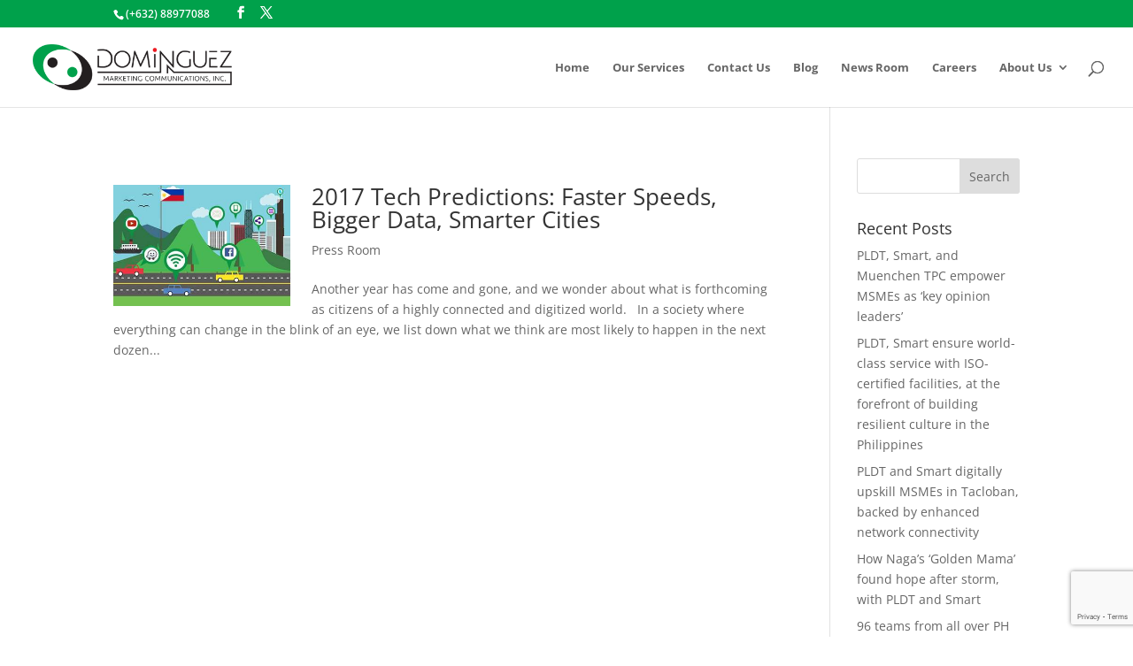

--- FILE ---
content_type: text/html; charset=utf-8
request_url: https://www.google.com/recaptcha/api2/anchor?ar=1&k=6LdEX5UUAAAAAER3SfiWWjktUuS_0OnVHwmbSRVE&co=aHR0cHM6Ly93d3cuZG9taW5ndWV6bWFya2V0aW5nLm5ldDo0NDM.&hl=en&v=TkacYOdEJbdB_JjX802TMer9&size=invisible&anchor-ms=20000&execute-ms=15000&cb=l5wd6fnix0u
body_size: 46408
content:
<!DOCTYPE HTML><html dir="ltr" lang="en"><head><meta http-equiv="Content-Type" content="text/html; charset=UTF-8">
<meta http-equiv="X-UA-Compatible" content="IE=edge">
<title>reCAPTCHA</title>
<style type="text/css">
/* cyrillic-ext */
@font-face {
  font-family: 'Roboto';
  font-style: normal;
  font-weight: 400;
  src: url(//fonts.gstatic.com/s/roboto/v18/KFOmCnqEu92Fr1Mu72xKKTU1Kvnz.woff2) format('woff2');
  unicode-range: U+0460-052F, U+1C80-1C8A, U+20B4, U+2DE0-2DFF, U+A640-A69F, U+FE2E-FE2F;
}
/* cyrillic */
@font-face {
  font-family: 'Roboto';
  font-style: normal;
  font-weight: 400;
  src: url(//fonts.gstatic.com/s/roboto/v18/KFOmCnqEu92Fr1Mu5mxKKTU1Kvnz.woff2) format('woff2');
  unicode-range: U+0301, U+0400-045F, U+0490-0491, U+04B0-04B1, U+2116;
}
/* greek-ext */
@font-face {
  font-family: 'Roboto';
  font-style: normal;
  font-weight: 400;
  src: url(//fonts.gstatic.com/s/roboto/v18/KFOmCnqEu92Fr1Mu7mxKKTU1Kvnz.woff2) format('woff2');
  unicode-range: U+1F00-1FFF;
}
/* greek */
@font-face {
  font-family: 'Roboto';
  font-style: normal;
  font-weight: 400;
  src: url(//fonts.gstatic.com/s/roboto/v18/KFOmCnqEu92Fr1Mu4WxKKTU1Kvnz.woff2) format('woff2');
  unicode-range: U+0370-0377, U+037A-037F, U+0384-038A, U+038C, U+038E-03A1, U+03A3-03FF;
}
/* vietnamese */
@font-face {
  font-family: 'Roboto';
  font-style: normal;
  font-weight: 400;
  src: url(//fonts.gstatic.com/s/roboto/v18/KFOmCnqEu92Fr1Mu7WxKKTU1Kvnz.woff2) format('woff2');
  unicode-range: U+0102-0103, U+0110-0111, U+0128-0129, U+0168-0169, U+01A0-01A1, U+01AF-01B0, U+0300-0301, U+0303-0304, U+0308-0309, U+0323, U+0329, U+1EA0-1EF9, U+20AB;
}
/* latin-ext */
@font-face {
  font-family: 'Roboto';
  font-style: normal;
  font-weight: 400;
  src: url(//fonts.gstatic.com/s/roboto/v18/KFOmCnqEu92Fr1Mu7GxKKTU1Kvnz.woff2) format('woff2');
  unicode-range: U+0100-02BA, U+02BD-02C5, U+02C7-02CC, U+02CE-02D7, U+02DD-02FF, U+0304, U+0308, U+0329, U+1D00-1DBF, U+1E00-1E9F, U+1EF2-1EFF, U+2020, U+20A0-20AB, U+20AD-20C0, U+2113, U+2C60-2C7F, U+A720-A7FF;
}
/* latin */
@font-face {
  font-family: 'Roboto';
  font-style: normal;
  font-weight: 400;
  src: url(//fonts.gstatic.com/s/roboto/v18/KFOmCnqEu92Fr1Mu4mxKKTU1Kg.woff2) format('woff2');
  unicode-range: U+0000-00FF, U+0131, U+0152-0153, U+02BB-02BC, U+02C6, U+02DA, U+02DC, U+0304, U+0308, U+0329, U+2000-206F, U+20AC, U+2122, U+2191, U+2193, U+2212, U+2215, U+FEFF, U+FFFD;
}
/* cyrillic-ext */
@font-face {
  font-family: 'Roboto';
  font-style: normal;
  font-weight: 500;
  src: url(//fonts.gstatic.com/s/roboto/v18/KFOlCnqEu92Fr1MmEU9fCRc4AMP6lbBP.woff2) format('woff2');
  unicode-range: U+0460-052F, U+1C80-1C8A, U+20B4, U+2DE0-2DFF, U+A640-A69F, U+FE2E-FE2F;
}
/* cyrillic */
@font-face {
  font-family: 'Roboto';
  font-style: normal;
  font-weight: 500;
  src: url(//fonts.gstatic.com/s/roboto/v18/KFOlCnqEu92Fr1MmEU9fABc4AMP6lbBP.woff2) format('woff2');
  unicode-range: U+0301, U+0400-045F, U+0490-0491, U+04B0-04B1, U+2116;
}
/* greek-ext */
@font-face {
  font-family: 'Roboto';
  font-style: normal;
  font-weight: 500;
  src: url(//fonts.gstatic.com/s/roboto/v18/KFOlCnqEu92Fr1MmEU9fCBc4AMP6lbBP.woff2) format('woff2');
  unicode-range: U+1F00-1FFF;
}
/* greek */
@font-face {
  font-family: 'Roboto';
  font-style: normal;
  font-weight: 500;
  src: url(//fonts.gstatic.com/s/roboto/v18/KFOlCnqEu92Fr1MmEU9fBxc4AMP6lbBP.woff2) format('woff2');
  unicode-range: U+0370-0377, U+037A-037F, U+0384-038A, U+038C, U+038E-03A1, U+03A3-03FF;
}
/* vietnamese */
@font-face {
  font-family: 'Roboto';
  font-style: normal;
  font-weight: 500;
  src: url(//fonts.gstatic.com/s/roboto/v18/KFOlCnqEu92Fr1MmEU9fCxc4AMP6lbBP.woff2) format('woff2');
  unicode-range: U+0102-0103, U+0110-0111, U+0128-0129, U+0168-0169, U+01A0-01A1, U+01AF-01B0, U+0300-0301, U+0303-0304, U+0308-0309, U+0323, U+0329, U+1EA0-1EF9, U+20AB;
}
/* latin-ext */
@font-face {
  font-family: 'Roboto';
  font-style: normal;
  font-weight: 500;
  src: url(//fonts.gstatic.com/s/roboto/v18/KFOlCnqEu92Fr1MmEU9fChc4AMP6lbBP.woff2) format('woff2');
  unicode-range: U+0100-02BA, U+02BD-02C5, U+02C7-02CC, U+02CE-02D7, U+02DD-02FF, U+0304, U+0308, U+0329, U+1D00-1DBF, U+1E00-1E9F, U+1EF2-1EFF, U+2020, U+20A0-20AB, U+20AD-20C0, U+2113, U+2C60-2C7F, U+A720-A7FF;
}
/* latin */
@font-face {
  font-family: 'Roboto';
  font-style: normal;
  font-weight: 500;
  src: url(//fonts.gstatic.com/s/roboto/v18/KFOlCnqEu92Fr1MmEU9fBBc4AMP6lQ.woff2) format('woff2');
  unicode-range: U+0000-00FF, U+0131, U+0152-0153, U+02BB-02BC, U+02C6, U+02DA, U+02DC, U+0304, U+0308, U+0329, U+2000-206F, U+20AC, U+2122, U+2191, U+2193, U+2212, U+2215, U+FEFF, U+FFFD;
}
/* cyrillic-ext */
@font-face {
  font-family: 'Roboto';
  font-style: normal;
  font-weight: 900;
  src: url(//fonts.gstatic.com/s/roboto/v18/KFOlCnqEu92Fr1MmYUtfCRc4AMP6lbBP.woff2) format('woff2');
  unicode-range: U+0460-052F, U+1C80-1C8A, U+20B4, U+2DE0-2DFF, U+A640-A69F, U+FE2E-FE2F;
}
/* cyrillic */
@font-face {
  font-family: 'Roboto';
  font-style: normal;
  font-weight: 900;
  src: url(//fonts.gstatic.com/s/roboto/v18/KFOlCnqEu92Fr1MmYUtfABc4AMP6lbBP.woff2) format('woff2');
  unicode-range: U+0301, U+0400-045F, U+0490-0491, U+04B0-04B1, U+2116;
}
/* greek-ext */
@font-face {
  font-family: 'Roboto';
  font-style: normal;
  font-weight: 900;
  src: url(//fonts.gstatic.com/s/roboto/v18/KFOlCnqEu92Fr1MmYUtfCBc4AMP6lbBP.woff2) format('woff2');
  unicode-range: U+1F00-1FFF;
}
/* greek */
@font-face {
  font-family: 'Roboto';
  font-style: normal;
  font-weight: 900;
  src: url(//fonts.gstatic.com/s/roboto/v18/KFOlCnqEu92Fr1MmYUtfBxc4AMP6lbBP.woff2) format('woff2');
  unicode-range: U+0370-0377, U+037A-037F, U+0384-038A, U+038C, U+038E-03A1, U+03A3-03FF;
}
/* vietnamese */
@font-face {
  font-family: 'Roboto';
  font-style: normal;
  font-weight: 900;
  src: url(//fonts.gstatic.com/s/roboto/v18/KFOlCnqEu92Fr1MmYUtfCxc4AMP6lbBP.woff2) format('woff2');
  unicode-range: U+0102-0103, U+0110-0111, U+0128-0129, U+0168-0169, U+01A0-01A1, U+01AF-01B0, U+0300-0301, U+0303-0304, U+0308-0309, U+0323, U+0329, U+1EA0-1EF9, U+20AB;
}
/* latin-ext */
@font-face {
  font-family: 'Roboto';
  font-style: normal;
  font-weight: 900;
  src: url(//fonts.gstatic.com/s/roboto/v18/KFOlCnqEu92Fr1MmYUtfChc4AMP6lbBP.woff2) format('woff2');
  unicode-range: U+0100-02BA, U+02BD-02C5, U+02C7-02CC, U+02CE-02D7, U+02DD-02FF, U+0304, U+0308, U+0329, U+1D00-1DBF, U+1E00-1E9F, U+1EF2-1EFF, U+2020, U+20A0-20AB, U+20AD-20C0, U+2113, U+2C60-2C7F, U+A720-A7FF;
}
/* latin */
@font-face {
  font-family: 'Roboto';
  font-style: normal;
  font-weight: 900;
  src: url(//fonts.gstatic.com/s/roboto/v18/KFOlCnqEu92Fr1MmYUtfBBc4AMP6lQ.woff2) format('woff2');
  unicode-range: U+0000-00FF, U+0131, U+0152-0153, U+02BB-02BC, U+02C6, U+02DA, U+02DC, U+0304, U+0308, U+0329, U+2000-206F, U+20AC, U+2122, U+2191, U+2193, U+2212, U+2215, U+FEFF, U+FFFD;
}

</style>
<link rel="stylesheet" type="text/css" href="https://www.gstatic.com/recaptcha/releases/TkacYOdEJbdB_JjX802TMer9/styles__ltr.css">
<script nonce="5PWALLfdKMVFmJIjgTofMw" type="text/javascript">window['__recaptcha_api'] = 'https://www.google.com/recaptcha/api2/';</script>
<script type="text/javascript" src="https://www.gstatic.com/recaptcha/releases/TkacYOdEJbdB_JjX802TMer9/recaptcha__en.js" nonce="5PWALLfdKMVFmJIjgTofMw">
      
    </script></head>
<body><div id="rc-anchor-alert" class="rc-anchor-alert"></div>
<input type="hidden" id="recaptcha-token" value="[base64]">
<script type="text/javascript" nonce="5PWALLfdKMVFmJIjgTofMw">
      recaptcha.anchor.Main.init("[\x22ainput\x22,[\x22bgdata\x22,\x22\x22,\[base64]/[base64]/[base64]/[base64]/[base64]/[base64]/[base64]/[base64]/[base64]/[base64]/[base64]/[base64]/[base64]/[base64]\\u003d\x22,\[base64]\\u003d\x22,\x22ajTCkMOBwo3DrEXDnsKZwpREw7rDrMOoKcKCw6wQw5PDucOyUsKrAcKww7/[base64]/[base64]/DtiU9w5Ykw7FHwqnCkh40w54OwqRNw6TCjsKqwrtdGyl0IH0jL2TCt23CmsOEwqBfw7BVBcOgwq1/[base64]/Cgm1sbgRAw5MVF3rCksK+wptKwpQRwpHDs8KIw7kvwppLwrDDtsKOw4TCtFXDs8KpXDFlMU1xwoZ5woB2U8OAw57DklUyOAzDlsK6wrhdwrwMfMKsw6tLbW7Ckwh9wp0jwrfCnDHDlhwNw53Dr1XCnSHCqcOjw6o+OTwSw61tPcKgYcKJw6DCsF7Csy7CqS/DnsOPw73DgcKaWsO9FcO/w69Ewo0WMHhXa8OgEcOHwpsfaU5sD1Y/asKUJWl0WwzDh8KDwr0Kwo4KMT3DvMOKcMOjFMKpw4fDu8KPHBVow7TCuzhGwo1PKcK8TsKgwo3CpmPCv8Okd8K6wqF+dx/Ds8Ohw7Z/w4Enw7DCgsOba8KdcCVbQsK9w6fCn8OHwrYSUMO9w7vCm8KUfkBJTsKaw78VwrYjd8Orw7cCw5E6e8Oaw50NwqtxE8OLwqsbw4PDvA3DmUbCtsKkw5YHwrTDshzDilp6X8Kqw79IwqnCsMK6w6nCg33Dg8Kww5tlSh/[base64]/[base64]/DsMKlw5fCtUrDkADDqMK+w6PDmHhnW8KCPMOkbWsMWsKlwpAKwqojel/Dh8OsYxB2LMKTwpDCkShRw7k1M0BmSH7CmUrCtcKIw7vDg8OBGCzDosKOw5TCnsKvEipyGXHCg8O9WUfCgC45woJww7J0Fm/Cp8Oow7pyQ0VrJMKRw4cDJMKzw59RHXNjRw7DlkUgX8Ovw7ZSwqbCoCTClcO3wqA6acO9OiFUDFAiwq3Dh8OSWsOtw4jDjCMLWG/CmDY9wpFgwq3CumBCDStjwp3CsT4mc1oRVsOlO8Obwo45worDugvDoSJlw5fDnSkLw7PChEU8G8OLw69yw67CnsOXwp3CksOXPsOCw4jDkmIew55Lw7JxAcKaacK7wp4wEMOowoohw4tBfMOKw7AIGjfDtcO+wqIqwpgee8K9PcO4wpzCiMOUaTl5VA/Dqh3CgQLCi8K4HMOBwrvCqsKPRR1cLgnCjlkOJycjAsKww45rwr9mUzY7K8O3woAef8ObwoxRasOnw5srw5nCuyTDuipXCcK+wqLCtsKjw4LDicOgw67DisK0w4bCgsOew6pzw4lxIMOpccKyw6x2w7vClCVqKFM5d8OmExZnZMKrHRjDrTRBWU8wwqHCgMO/wrrCksKLacOAUMKpV1hqw6FWwr7Co1IUXMKoeHfDvV7Cg8KEKGjCiMKqIMO9bSl/HsOXJcOpAHDDsD9DwpgXwrQPbsOOw63Cp8K9wqzCqcOrw5IvwohIw7LCq1vCucOAwrPCpxvCk8OMwpkkasKDLx3Ct8OzNcK3QMKqwqTCkSHCgsKERsKsBVgbw6bDn8KIw7A3JMKow7XCkDzDvMKSNcKvw4pSw5jCjsOkwo7CsAM/w64Jw7jDt8OAOsKAw4HCjcKLZsOkGz1Uw51Bwr95wrHDuivCh8OEBQtSw7bDjcKsfzA1w6XCrsOdw7IPwrHDpsKJw6PDs3lAdX7CqSUlwp/[base64]/OBvDvDNAw6fCscONUMOPwpPCoxHDlcKXwpslQsOkw7DCssOCY3cDTsKnw6HCumAFbVlzw7PDjcKIw60uVBvCisKbw5vDjMKdwq3CvxEIw4Nmw7LDhi/DvMO7UVxFOWRBw6RFTMKMw5VwWyvDhsK6wrzDumwINMKqecKhw7gnw6hyWsOPFkfDnwsQccOIw7VdwpAuZ31ow4BIbkrDsh/[base64]/aUnCoFNJwr3DmC3CvcOfQkQBw4tiPGcEwoLChMOkKhfClVMLCsKydcOAUcOzSsORwrlOwpfCliAdMGHDpUDDlVTDh25Ua8O/[base64]/CiSjDlQPCjsKyT2fDlMO0cMOTw6B/VFwQZFLDqsOvR2nCinkTCg50JXnChGnDtsKPHcO6J8KUZlTDvDjChg/Dr1dYwqUtQcORRcOUwrzCoBMVSW7CvsKNODZ9w64twr8Aw5UWeAAWwqsPCV3CnBPCjUwIwoHCk8Kfw4F3w5HDtsKnVysODMKZcsOZw7x0U8OGwoBeLn84w5/Cliw/GMOfW8K3GMO0wrsKW8KEw57Cox0gMDEkZMOzJsK9w58SblDDqgt9GsOrwoXCkQPDpDpgwqbDjgbClsOEw6vDigsQaHhNH8OfwqIQGMK8wq3DsMK9wrTDkxgBw519aWxVIcOSw7PCl1ovOcKQwq3CiRpEJXrCjRYyWcORI8KBZT3DgsOEQ8K/wr4YwrfClx3DlwpEHCZCDVfDp8OwD23DlMKlDsKzdGFtGcK2w4BNWsK4w4dCw5nCni3Ci8KxT2LDmjrDml/DmcKKw6doJcKvwoLDs8OGH8ONw5TDs8OgwqRYwpPDm8OJJhEaw4fDkXEyexXCnsOZG8KkGT0FHcKMD8KYFQNvwpVQBCzCk0jDkHnCi8OcPMKQJ8KFw7JDdkg1w75YCcOMUgM9SB3CgMOvw59zFnx3wpp+wqXCjBPDhMKjw73CvhJjMwt7DkIOw69rwpV1w5oDOcO/ZMOKVcKTREMjPCHCqyIresOoHAkNwoXCpytDwoTDsWLCqEHDssKUwp7CnMOFJcOITcKTGXvDtC3ChsOew7bDs8KWaRrCrcOeZcKXwqPDghvDhsK1EcK1PWxRRgJ/K8K1wq3CqHHCl8OCSMOQwpvCgTLDocO/[base64]/CkMKfUMO4w6PDrl5tw6vCqxgswq/DgQnDkFY7T8O5w5Ezw6J7woDCoMOXw5TCk0hQRwbDl8OmWmdNR8Kmw6cnP0HCk8OnwpDDsABHw4UXeAM/w4IFwrjCgcKowqwmwqTCjMOzwrxDwqUQw4EQJWLDgDRjYy8cwpJ8Bl9QX8KswqHDuB9HaXU/w7DDo8KPMV8dNEMhwpbDnMKBw7TCh8OhwrVMw5LDgsOAwpl8eMKEw4PDisKUwrfCgHxWw6rCvsKgQ8OPM8ODw5rDkcKbV8O3bS4hahbDozh3w645w53Di3vDnhnCj8OFw4TDmiXDhcOCYibCqRN8wqR8aMKXOAfDrVzCjl1xNcOeMAPCqBNOw47CrgYPw4TDvw/DuU1dwoJDLBUkwpo4woN6WTbCsFN9XcO/[base64]/w5PDqMO4HMKfF8OYYRt6RxTCk8KUZTjCnMKMwrrCt8O5XjvCuDEUEcOSAEPCpcOVw7MgKcKzw4tjD8OdH8Kyw6zCpMKHwq/Cr8OPw7tXbMObwpc9KzIZwrTCqsKdECheeCNmwpNFwpRse8KEWMOnw4lhAcKZwrcVw5Ygwo/CoExaw6Z6w6UoOzA3wp3CtUBcbcKiw6Vuw45Iw7BxWcKEw47CnsKewoMBW8OhcG/DiDbCsMOGworDnkLCrhPDiMKSw4nCniPDpgfDpC3DtMKtwqrCvsOvK8K9w5kPM8OmYMKUPsOkGsONw6I4w4FCwpHCjsOlwrZZOcKWwr7DoDVmTsKLw5lYw5QMw79/wq91dMKwVcOtD8KvcjAGRkMjdyDDsFnDmsKJEsKfw7R5RRMQKcO3wqjCrx/DuURRL8O7w5bDgsOSwoXDuMKVCMK5w7bDsiTCucO9wpXDoW0HAMOIw5d3wpAnw75Jwr8/w6l+wq1fWANBHsKQXsKHw69Vb8KowoHDq8K8w4HCqsKkAcKaIAbDgcK+XCpSDcKoezbDi8KGfcKRPDp7LsOqInsWwqrDlGQ/XMKfwqMJwqfCqsOSwoPCl8KawpjCuxvChgbCjsKZL3U8Zy4zwrTCnE/Dm3LCsifCq8O1w7Ygwp0Dw6RNWkpydwPDsnAswqoQw6hXw5vDvQHDjjPCt8KQA1B3w6bDnMKbw7zDnz7DqMKhEMOYwodNwoAMRT1Df8KuwrHChcOywp3DmsO2AMOFcj3CqQV/wpjCjcO7EsKKw4FvwotybcOXw5BSdGHCssOUwoBHUcK7DDvCocO3bTsxX2QDZ3bCiz50IGTCqsODKE4oe8O7R8Oxw7XCglXCqcOsw5dBwoXCqArCicOyNzXCg8KddcOTBCbCm0TDnRJqwox0wolDwovCjjvDisOibifCssOHOxDDkW3DmFA/w63DiBgYwq9ww6nCk20MwpotSMKPBsKowpjDiWYgw7HCjsKYdcOawpEuw6cowpjDuS0RGw7CoEbCtMOww4TCoWDDu3wpagN7JMKtwqkzwqvDjsKfwo7Dkl/CiCIMwqg5eMKdwrXDmcKiw7nCrx1qwr17KMOUwofCscOlelRgwoYKCMOvYsKTw54NSRHCgUg/[base64]/Dr0lUw7rCisOTah/CnyTCiMKfQcOIBDLDhMOMS8OUACQ8woUWNcKbWVc1w5YRWDQswoYMwrhmJcKMH8O3w4ZXREPDuUHCuSkywpTDksKBwoRmccKyw5XDgkbDnzrCnVB3P8KHw5/Cqj3Cl8OndMKnEMKyw7Uew7tEDWICb0/DhsKgIi3Dp8OiwpPCjsOCEnACUMKTw7cLwojCk1x9QhtjwocJw5A4C0p+UMO/w5VFXVbCjGPCrQolwpDDtsOkw61KwqvDhAwVwpnDucKNdMKtLWA+S3sqw7PDrEvDnGxEch7DpcOATsKew6A0w4ZYM8OPwrvDkR/Dukt4w5EPccOFRcKRw7/[base64]/[base64]/w7bChcOPwonDliczw57DjhnCmsOpw7Ehwq3CrhsXYsKADcOsw6HCicOJFCfCmEFsw4zCusOqwqhtw4LDlnHDlMKgQgsYLQ0weRo5WMOmw5jCqgAKUcO4w4cWIMKccmLCrMOZwp3CusOLw6teMXY5EmgMeS5GbsOhw5IMAifCocO/B8Kpw4EPXArDjxnCtQDCucKVwp/ChEFHWQ03woI3di3CjA8gwoEOHcOrw7HDh07DpcOlw696w6fCscKxVcKEWWfCtMO5w6vDqcOmcMOqw53CmMO+w4UNwrBlwrNrw5zDisOmw7kRw5TDvMKvwo/DiRRMEsK3WsOuTjLDmEMswpbCk2ZwwrXDiw90w4Q6w4TCi1vCuVhkVMKkw7AbacOwGMKmNsKzwpoUw5/[base64]/DqhLCtsKaBAzCuxnDsMKRw45AHcKPPBIxw7PCrDrDtTTDucOzacORwo7Cpho+GiTCqynDiiXCrAoUJzbCocO5w5wKw4rDlMOoZS/[base64]/CtXc6w60ybGfDn8ORw4fDozLDicOnecOLw4UYPj14DwjDsBVcwpzDh8O8GRvDhMKlLiRJJMOUw7vDgMO/w4LCpA7DtsKeGF/CnMKkw4UXwqHCsBjCn8OHDcOkw4gjBk4Zwo7DhCdrcjnDpAA+aCApwr00w5HDo8KAw5sOGWUkEjc9wpvDpkHCszkNNcKfPjXDhMO1aAnDpB/CssKXQgJ/QsKFw53DmXk/w6vCu8OydsOMw4rCvsOiw7oYw53DrsK1HDnCvUp+wo7DpMOBw4UPfwLDucOnesKYw5AIE8OQw5XCosOJw4HCisOiG8OLwpLCmsKPdjAKSwwWG2ESw7AoSRpLOXEyPsOgMsOcG0LDiMOCBykOw6DCmjXCpcKxPcOpFsOlwq/[base64]/DnMO5HcO+d3Zbwp7Dg8K3ThkVw6VqNMK+w6PCilDDs8KaZFfCkcKpw4PCscOYwoRlw4fCjsO4DzMiw47CkFnCvCPCg2dbRWJAShsQw7nCl8ONwqNNw7LDtsKBMEDCp8KBGx7Cnw/CmyvDsSUPw7gow7PDrw9hw4DDsDxUJQnDv3clGFLDrjd8wrzCkcOETcOYw5PCr8KIFMKcBsKSw7hRwp17wrTCqhjCrU8/wojClS9vw6zCt3jDm8OoYsOYOzMzOcOCGmRbwr/CgsO8w5txf8K3VlDCmh3DgBfCn8OMJgB+LsONwpLCnF7Cp8OjwpDChGpvYDzCrMObw4XDj8Ktwr/CnRBgwqPDisO2wrFjw7Q2w5wlFF9nw6rDocKLIAzDosOUYB/DtV7DtMOBMWFtwqc4w4lJw7dcwo7ChQoHw4APPMOww608wq7DlAdAUMOYwqDDhcK8J8OvfS5fXUkzYAXCqsOnQMOXFsOZw74uSsO1B8O2O8KwEsKMwqnCiQzDmkcsRxnDtcKHUTDDgsO4w5jCjMO+bSrDhMOvTy9GQGfDoXFewq/Cl8KpZcO2ccOww4bDiS/Crm93w6fDjsOyCDDDpR0GfRzDl24NDyBnHGzChUZKwpsOwqssWS5iwoZGPsOvecKjC8O+wrbCrMKzwo/Cu2XCvBo1w6x3w5AeNinCtnnCiWglN8OCw6QUWFHCjsOxPcKrMsKPZMKhS8Oyw4bDhEzCglDDvkprGMKxOsKZCcOnw7NYDjVQw7pwSTx0QcOfeSxJc8KOIUpew6nCmztZIw9ObcOnwrEkFUzCnsOyVcKHw63DhE4OdcOJwosiScOjZQF6wpAUdTvDgMOKYcK9wpnDpG/Dik8Iw5x1RMKXwrPCqGxcbsOIwq5sBcOkwpRew6XCvsK2FjrCl8KGG0fDlgk/w5UfdsKEdsKiHcKBwrYUw6PDri5Vw6kkw48Lw5k1wptbacK8N3FwwrhjwqVUFg3CqMO2wqvCmisvw7RMeMORw7/DnMKHahtJw7DCjmTCgDnDrMKsOhUQwrHCq009wrnCrS94aXTDn8Ojwpo9wpfChcO9wqAHwr9HXMOtw5jDiX/CuMOSw7nCq8O3wosew60pCznDlDppwpc8w65tBiPCuCAuCMOFYTwOeAjDs8Kwwr3Cg1/CusKPw5xbAMKmGMO/wqoXw7DCmcKPYMKkw64fw68Ww75/XkLDsBlowpgjw5ERwpXCqcOuL8Ojw4LDqiwIwrM9RsOQH2XCkxlgw50fHlZkw7nConJCfsKYNcOMX8KyUsOWUGjDtTrDpMOcQMKTOCvDskHDl8KySMOnw70IAsKKT8KSw7HCgsOSwqgCe8OMwq/DgBnCvMOmw7rDnMOCOVkuNALDjRHDsgsUEcKkMgPDpsKNw4IIOSEFw4TCg8O1cGnCiXRlwrbCjR4dLsKCL8OGw4hMwq1WUwM4wqLCiBDCqcKqLlEMcjsBM2/[base64]/CqgsJPBMew5dHU00/WD81Mn01w70Qw6sNwo4awq/CpSk6w5Ihw6FRScOBw7crJ8K1FsKTw7tZw6MAZXlAwpg0U8Kow5hGw6rDq35gw6c0e8K2Y2kewrXCmMOLfsObwokzKDglFsKiM1DDsz5EwrPDpMOeaG/CkwLDpMOGIsKzVsKmHcOJwobCggwBwo42wobDjW/CtMOaF8OQwrLDlcKrw5IXwoJHw4UkbhrCvcKuG8K2H8OSV0jDrEXDjsK9w6TDnWU5wrxxw5TDocOgwoZewo3CssKfR8KJZMKgI8KnTGnCm3d6wo3Dv0seUAzCncOAWiV/IMOPasKGwrJsTVnDuMKAHMOpWRnDj1XCicKww4DCkHZkwp8Awrxfw73DhCrCq8K5NxM/[base64]/[base64]/[base64]/w6AjaRxHNsOiKkLCiV/[base64]/H8KON1xObFcBS0lkVMOobsKfwqbCnMKowqxVw4/ClMOSwoBLZMOtdMOvWsORw4wow6PCs8OmwprDiMOBwqUPGRHCu0rCucODVj3Ck8Kow5bDqxbDukzCpcKIwqhVB8KgeMORw5jCiyjDgBpJwq7DlcKdbcOYw4PDosO1w75/[base64]/[base64]/[base64]/[base64]/[base64]/Cj8O5w494ChsTAcOIwqLDn8OEPsKRw44JwrcGYcOawpgldsKrIEozDW5lw5DDrMOhwpXCv8KhEyYTw7Q9fsOTMhXCqW/DpsKawpALVi4Uw4U5wqpGGcO7FsK5w7crJ09fWRHDlcOUGcKQd8KsEsOiwqc/wr8owoXCmsKnwqojImvCtsKCw5EQfUnDpcOCw53ChMO0w7NAwrBOX17DryDCgQDCocKDw7vCgwkgVsK0wpPDoXw6HDfCmXgwwqJmVcKhZll5RF3Dg01Nw69twpHDsgjDuVMiw5NbCm3CmCHChcO4wokFYGPDiMOBwq3Du8O/wo0LAsOmIxTDqMKARBl/[base64]/[base64]/CrcO+dzLChsKSw4dlw47Cj8OrwqFSBATCt8ObbAUKwoPCiDJ0wpnDikVQLHcOw7MOwpBKacOSPVvCv0HDqcOZwp/[base64]/Dt8KPV2PChMKlw7DCisO5CyQ1wrzDjT8VMU1Ww7nDgsORwrvCqW1QIFDDpB7Dl8K/[base64]/w73DmhXDkcKnTWcWMsOIwrXClioNwp/DscOJw41Qw67Clzx5McKRYMOAWE7CkcK2H2hawpsUWMOPHEnDmGtvwrMRwoEbwqh4bizCvmvCjVzDjQrDlWXCm8OjIiJTWBYkwoPDlkgow6DCssOyw5I0wqfDhsOPfxUDw41iwplIecKpCl3CkWXDksKAfl1uPU/DqsKbLiXCjkg8w55jw4ooJQI5ZjnCn8K/UCTCg8OkWcKdU8OXwpALX8OdWXQnw6/[base64]/CisKIcDxHwplbaQ94w7bCuU7Ch3kucMOON0DDqFvDocKOw5TDmSQOw5LCg8KLw7Q2T8K6wqPDqD7DqXzDpU8QwoTDsnPDnV8XLcO2TcKQwoXDo37DhgbDgcOcwrhhwogMH8OCw4RFw5cZWMOJwpZRCsKlcQVoQMOwJ8O1fzhtw6NNwqbCg8OkwplPwpTCpGjCty5qMk/Cmy/Cg8Khw7N+w5jDtxbCgC0nw4PCtcKfw4vCjg0Rw5HDp3bCi8KmY8Kow6zCn8KEwq/[base64]/wrogGUVJeBfCizkswp/Dk8Kqw7vCrcKQTMKFLMObw4V0wqt7XmvCjzg1Mlk4wo/DsSUjw6DDscKZw6EvVQ9BwovDs8KTS3bCo8K8WMK6CwLCtDQ0YTfCmMOuaEF/P8KgPHLDpsKgAMKWUyHDmUQyw43DqcOLHMOtwpDDri7CmMO6Vw3CoHNBw59cwqpZwphQQsKRHX4tQxoyw5gFdAnDvcKCZ8O4wrHDksK/wp18RnDCihbCuAdJfQvDtsKeOMK2wrEXWMKtFcKvSsKCwoE/Dj8JVAzCjMKBw5kfwpfCucKOwqgBwqUgw4RoOsKXw6AmR8KTw6k1Q0HCowJoDAvCqEXCoi8Ow5fCiT7DpsKUw6zCnBsMa8KJSUs5SMO9V8OGwpDDj8KZw6Ypw67CuMOBV1bCjWtUwpHDrFF5eMKzwqtYwr/CrD7CjUUEQzgmwqTDiMOAw4RwwrMPw7/DucKbCgXDrcK6wqsbwpMfFsOCXhPCtsO5worCrcOVwr3DhEMCw6PDpxw+wrsnYx/CosOnKC1MUzs5PMKYFMO8GTV1N8K2wqTCp2lqwq0QH0rDlE9cw7/[base64]/QWJDTsOzH3I9w5ARTcKhwobDucK8B8K9w7rDtsOHwp7CrBpAwopJwqhcw4/CpMO7HzXCoHDDuMO0axVPwrctwqQhMMKuVEQjwofClcKbw65PM1sQS8KGbcKYVMK/NDQzw7Rlw5F5acO1fMOnK8KQWsOaw6Eow6/[base64]/PkgKwq00w5cKL8KJwpxiw5/DrHpgRGbDqcKWw7knwpM8CDEUw7fDtsKbOsKtdADDpcOdw6zCicOxw7zDjsKOwrbCuyfDn8KKwrsgwqPCk8KfMH7CqD1RX8KKwq/[base64]/CsUhPwocHOsOwwqnCk1xdVEvCqcK7FcOuDRYJw6/[base64]/DvcOFMydSwppGLi/[base64]/[base64]/DsChPwrVUBR/Ds8KlfMO8PsO1VMKjw5nDhV8Rw6/Du8KHwopxw5HCvG3Ds8OvS8OGw7UowpPDkRrDhl1/Y03Cl8ONw5sTfUHCmjjDkMKdShrDhCgeYgDDvHDDhcOWw5c5WRBaD8O0wpjCvmFFwonChcOzw6lEwqZ0w5cTwos8KMOZwoTCmsOGwrIEFA4zD8KTbm3CqMK7D8OvwqMzw409w7hQQVIFwrbCtsOBw47DoUwewoR/wpdIw6ggwo/CkGXChxLCt8KmUw/CpsOsWS7ClsKgDDbDmsOcZCJyWS05wrDCoBlBwoJjw6RAw6Avw4ZSR3jCgkcgM8ODwrrCi8OfeMOqYVTDuwIqw6Ufw4nCosO+Mxh/[base64]/wpApBl1sND5xMcOpPzTDmcKZeAgZwo4dw6XDmcK4e8KHRiPCoiRWw7YpKHfCsWI4S8OawrbDrVTClVlZd8O2cldQwonDiEIJw5gyVcKEwqfCncOiHcOTw5rDh3/DuGlHw4JgwpDCjsOfw6N7WMKsw77Dj8KVw6ZyPcKNfsKmK0LCpj/Ds8Kdw64tFsOPCcKvwrYhJ8Oewo7CkVEWwrjDkD7DgQMBKSBOw4x1ZMK4wqPDk27Dj8KqwqbDlgpGKMOtQsKhNHHDvTjCrR40JD7DnkpcK8OeFyzDo8ODwolKJ1jClEbDjinCg8KsM8KGI8KSw4XDs8OWwoYWAUJIwrPCnMOtE8ORNDA2w5Q4w4/[base64]/wq5IRcOHOcKowpNUK0TDkmFaY8OFAxfCp8K8CMKZHX7DnnLDrsOtRhIuw4ZTw6/CgDbChg/Chj3Cm8OMw5LCgMK1FsOmw5lTIsOiw4oZwpdpXsOsEifClgE8wqDCvsKew7XDqXrCgk/[base64]/CrsKCNlMvw4oxK8KNw6RRKQrCvEzCoXQ6wrrDuz/DgFzCi8OfUcOXwrxEwrPCg0vDoD3Dg8K/AgDDmcOuQcK2w7LDh29POWnCh8O5UAPCukhiwrrDtsKyez7Du8ObwoBDw7UPYsOmLMKxZijDm3LChWZWwoRtP3/CgMK6wozCvcOpw7bDmcOqw4kTw7F/wozCpsOowobCr8Ktw4J1w6HCoEjCiSxKworDvMKhwq3CmsOpwp3DvMOuOmHCosOqckE3ccKZLcKJKzDCjsOTw5pQw5fCusOowpDDojVaDMKjGsKiwq7Ci8KYNgvCnExYw7PDl8OiwrHCkcKUwq9+w64awrjCg8O/wrHDq8OYNMOwfmPDicK3D8ORSX/[base64]/[base64]/Dp2glQ8KUw63CvsOKCsOBwq05M8O8UcKLNVgAw5E8U8Kvw6rDmzDDucOWQmBQXRInw5nCpTxvwr/DmRRedsKqwo1RFcO4wpvDskfDjMOVwoDDnGlKEwLDuMK6DX/DhTZ9KSXDoMKpwojDjcOJwpbCoRfCusKeGznCksKzwog8w4fDk0xOw705McKkRsK9wp7DusO5IBpWw67DmA9Nfz98eMKbw4pRa8OAwqPCnwrDsB9vecOiMzXCmMOHwq3DhsKwwqHDp2t8WRYsTwdEAMKkw5gFWXLDuMOOHsKbTyfCiFTCkQnCjsK6w5LCrDDDk8K/wpbCrcO+PMOiEcONOGLCh2YnRsKYw4jDhsKHw4LDjcKNw7Uuwqs1w5DClsKaZMKOw4zCuArDtcObYHnDjcKnwo8VaBDCqcK3DsO1HcK/w5vCvMKHQiPCvkzCksKZw5ApwrZBw5dcUH88BDtSwpnDghbDmlhiShhewpcufhd/DMOiI3V0w4t3FiQqw7UkLsKFLcKMfgbClTzDmMK2wrnDr3HCvsOsOxcoBkLCrcK1wq3DjsK6RcKUOsOow7bDsBjDr8KaHxTCocKjBsKtw7rDncOMWzvCmivDnU/[base64]/CusOpMsOtw4DCoUsRwq/CocO9w4jDncKuwp/CuV4kRcO1AFZpw5LCncKgwqjDgcOjwqjDkcOYwqIDw4VES8KdwqvCshBWXlwiwpIcdcK+w4PCrsKnw5oswqbCtcO1MsOVwozDqcKDUV7DtcObwocgw7Iew7B2Qi0uw7hlEVsIAMOiWHfDqQcSXHNWw43DjcOFY8O8VcOWw6Mlw5JNw4TCgsKXwrHCmsKfLw/DklXDhStPch3CgMOkw6Vie25Mw73ChARHwpPCnsOyNcOAwqZIwpZUwp8Nwp5TwrPCgRXChlPCkhrCux/DrBNvJsOrMcKhSBnDlnLDmCkIAcKuw7bCr8Kow49IYcOnVMKSwpnCjMKIdUPDsMOLw6cuwrVgwoPCucKvMmTCscKKMcKqw5LCkMKbwrgUwpA8GwPDv8K2fhLCrA7Crm4TQkFuX8OGw6vCpmUZMhHDi8KnD8KQHMOPEh4SSUEvLAXClmbDr8KRw5LCpcK/w6xgw6fDtzXCuEXCkTDCqcOqw6XCscO9wpkSwqo9YRUOaFhzw4rDnFzDtSbDkHnDpcK8YTk5ZglhwoUGw7ZfTsKpwoUjO3zDksKaw5HCsMOBMsOHLcOZw6TCs8KVw4bDviHCrcKMw7XDtsK/WE0Qw4DDtcOqwqnDkHd/w5nDssOGw5jCrBpTw7hHH8O0dGPCrcOkw5QIZsK4K3LDgyxjJG4qf8OOwosbcArDimrDgwtgIUpSSDrCmcO1woLCvkLCrSk1YDB/wqU7DXIowqbCoMKOwqR1w71/w7TDjMK9wqsow6c9wqDDlhPCqz/Ch8OYw7fDpDvCoEnDn8OBwr8Uwolbwrl7MsOWwo/DgBEIfcKCw7caI8OPYMK2TsO8T1J5D8KRV8OYQ395e3cVwp9Pw6PDsF4BR8KdWnotwrRfKHrCmkTDisOkwqlxwrjCtsOxw5zDpVrDnBkgwphwPMO7woZDwqTDksOrPcOWw6LCnzwsw4k4DMOTw5dxbkcTw4zCtcOcIsOcw5scHCHCmMOhcMK6w5bCpcO9w6p/[base64]/[base64]/CjcOywrY1IcOwf3ZbD35mw5LDgm/ChcOGeMOpwpAvw7Ekw6xKdCfCgW9bCUR4YXTCsyvDpsOQwoIpwqbCh8OUXcKmw6I3w7bDuwTDgQ7DpC4vH05uWMOlc0EhwrHCoVI1AcOowrEhY3zDjyJUwow+wrdMCyDDvTQ/w5/DhsKow417TMKGwp43WgXDoxIDLURUwoHClsKYQSBuw6jDtsOvw4fCj8OBVsK7wr7DhcKXw5hXw5XDhsOSw6Uaw53DqMOnwqPCgy9Pw7XDrx/[base64]/DlyhzeMKaw43CoMOawq7Cs0M4w4Aawrc4w7NXw6bDlwHDnyg/[base64]/ZGZ3w4TDkcONOm/[base64]/Dk8Olw7HDvcKsOcOpOy4MGcKqe3ofOsKEw77DkBfDj8OVwqDDjcO8CT3Cvj02XMOSIi3ChMOWE8OLX13CucOoWMKEHMK5wqDDriM8w4YPwoDDmsOnwpl4aB7DrMOcw5EoRQ4rwoRgNcK1Dy7DtcOLEVRhw6/[base64]/wrt7wo3Dk1TDrMOqw6HDl31zwobCnMO5BxvCi8KQw4sBwr/Dty1qw7E0wqIRwq8ywozDnMOWDcK1woASw4RfB8KXXMO6SgnDmkvDhMO/L8O7TsKPw4xYw4lXSMO9w7ERw4lhw5IwX8Ktw7nClMKnaVIAw7E1wq3DgcOZY8KLw7/CjsK9wrxGwqfDqsKzw6zDtMO5KysHwrFtw5hdABRuwr9KYMO1YcODwpxFw4pMwr/CrsOTwoMAHMOJwqbCtMKwYmbDv8KZEzd0w7scOGvCvcKtEMOBwpbDlcKCw4bCuTk0w6vCssK8wrQ/w6PCvh7Cp8OOwo3CpsK/[base64]/[base64]/[base64]/DultvwoPCh8KXw6Yww6AoworCmsOrdiY/USrDmW0PfcKdDcKhdHbCrMKiZ0Rpw4PDhsOCw7nCmiXDtsKGSUYNwo5Qwr7ClEvDq8Okw6vCqMK+wrbDjMKewp1VOsK1LHZ7wpkxXFg+w5M2wpLDt8Ofw4tHVMKyfsKJVg\\u003d\\u003d\x22],null,[\x22conf\x22,null,\x226LdEX5UUAAAAAER3SfiWWjktUuS_0OnVHwmbSRVE\x22,0,null,null,null,0,[21,125,63,73,95,87,41,43,42,83,102,105,109,121],[7668936,251],0,null,null,null,null,0,null,0,null,700,1,null,0,\[base64]/tzcYADoGZWF6dTZkEg4Iiv2INxgAOgVNZklJNBoZCAMSFR0U8JfjNw7/vqUGGcSdCRmc4owCGQ\\u003d\\u003d\x22,0,0,null,null,1,null,0,1],\x22https://www.dominguezmarketing.net:443\x22,null,[3,1,1],null,null,null,1,3600,[\x22https://www.google.com/intl/en/policies/privacy/\x22,\x22https://www.google.com/intl/en/policies/terms/\x22],\x226s/+gO/iGvUGg8VQn8LG5Ottzrl75CzFsJRI0n/WpKA\\u003d\x22,1,0,null,1,1764820659151,0,0,[251,14,120,128],null,[129,224,127],\x22RC-xFsA90yfwPsI8A\x22,null,null,null,null,null,\x220dAFcWeA6qvJs8qZB_Avf0VlVcWbY5KthqvyUQcvLs2Ej9cOvco9VwGaiwd_6Hu8YGskshxdSTHhBmuAmQZfHEHMHcnrcgihPRWQ\x22,1764903459071]");
    </script></body></html>

--- FILE ---
content_type: text/css
request_url: https://www.dominguezmarketing.net/wp-content/themes/dominguez-marketing/style.css?ver=4.27.4
body_size: 170
content:
/*
Theme Name:     Dominguez Marketing
Description:    Dominguez Marketing
Author:         clarizanalam
Template:       Divi

(optional values you can add: Theme URI, Author URI, Version, License, License URI, Tags, Text Domain)
*/


--- FILE ---
content_type: text/plain
request_url: https://www.google-analytics.com/j/collect?v=1&_v=j102&a=1673077263&t=pageview&_s=1&dl=https%3A%2F%2Fwww.dominguezmarketing.net%2Ftag%2Ftech-predictions-2017%2F&ul=en-us%40posix&dt=Tech%20Predictions%202017%20Archives%20-%20Dominguez%20Marketing%20Communications%20Inc.&sr=1280x720&vp=1280x720&_u=IEBAAEABAAAAACAAI~&jid=1471509868&gjid=1013716240&cid=1852518272.1764817059&tid=UA-55662379-1&_gid=169715115.1764817059&_r=1&_slc=1&z=22609488
body_size: -453
content:
2,cG-ML1D67K6DG